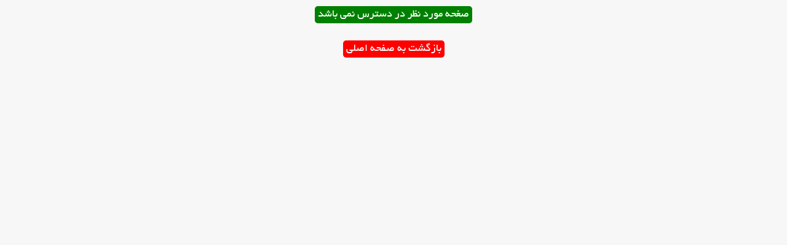

--- FILE ---
content_type: text/html
request_url: https://dadekavosh.ir/PageNotFound.htm?aspxerrorpath=/Continue/356/%c3%af%d8%9f%c2%bd%c3%af%d8%9f%c2%bd%c3%af%d8%9f%c2%bd%c3%af%d8%9f%c2%bd-%c3%af%d8%9f%c2%bd%c3%af%d8%9f%c2%bd%c3%af%d8%9f%c2%bd%c3%af%d8%9f%c2%bd%c3%af%d8%9f%c2%bd%c3%af%d8%9f%c2%bd%c3%af%d8%9f%c2%bd%c3%af%d8%9f%c2%bd%c3%af%d8%9f%c2%bd%c3%af%d8%9f%c2%bd-%c3%af%d8%9f%c2%bd%c3%af%d8%9f%c2%bd%c3%af%d8%9f%c2%bd%c3%af%d8%9f%c2%bd%c3%af%d8%9f%c2%bd%c3%af%d8%9f%c2%bd%c3%af%d8%9f%c2%bd%c3%af%d8%9f%c2%bd%c3%af%d8%9f%c2%bd%c3%af%d8%9f%c2%bd-%c3%af%d8%9f%c2%bd%c3%af%d8%9f%c2%bd%c3%af%d8%9f%c2%bd%c3%af%d8%9f%c2%bd-%c3%af%d8%9f%c2%bd%c3%af%d8%9f%c2%bd%c3%af%d8%9f%c2%bd%c3%af%d8%9f%c2%bd%c3%af%d8%9f%c2%bd%c3%af%d8%9f%c2%bd%c3%af%d8%9f%c2%bd%c3%af%d8%9f%c2%bd%c3%af%d8%9f%c2%bd%c3%af%d8%9f%c2%bd%c3%af%d8%9f%c2%bd%c3%af%d8%9f%c2%bd%c3%af%d8%9f%c2%bd%c3%af%d8%9f%c2%bd%c3%af%d8%9f%c2%bd%c3%af%d8%9f%c2%bd-%c3%af%d8%9f%c2%bd%c3%af%d8%9f%c2%bd%c3%af%d8%9f%c2%bd%c3%af%d8%9f%c2%bd%c3%af%d8%9f%c2%bd%c3%af%d8%9f%c2%bd%c3%af%d8%9f%c2%bd%c3%af%d8%9f%c2%bd-%c3%af%d8%9f%c2%bd%c3%af%d8%9f%c2%bd%c3%af%d8%9f%c2%bd%c3%af%d8%9f%c2%bd%c3%af%d8%9f%c2%bd%c3%af%d8%9f%c2%bd%c3%af%d8%9f%c2%bd%c3%af%d8%9f%c2%bd%c3%af%d8%9f%c2%bd%c3%af%d8%9f%c2%bd%c3%af%d8%9f%c2%bd%c3%af%d8%9f%c2%bd-%c3%af%d8%9f%c2%bd%c3%af%d8%9f%c2%bd%c3%af%d8%9f%c2%bd%c3%af%d8%9f%c2%bd%c3%af%d8%9f%c2%bd%c3%af%d8%9f%c2%bd%c3%af%d8%9f%c2%bd%c3%af%d8%9f%c2%bd%c3%af%d8%9f%c2%bd%c3%af%d8%9f%c2%bd-%c3%af%d8%9f%c2%bd%c3%af%d8%9f%c2%bd%c3%af%d8%9f%c2%bd%c3%af%d8%9f%c2%bd%c3%af%d8%9f%c2%bd%c3%af%d8%9f%c2%bd
body_size: 569
content:
<!DOCTYPE html PUBLIC "-//W3C//DTD XHTML 1.0 Transitional//EN" "http://www.w3.org/TR/xhtml1/DTD/xhtml1-transitional.dtd">

<html xmlns="http://www.w3.org/1999/xhtml">
<head>
    <meta http-equiv="Content-Type" content="text/html; charset=utf-8" />
    <link href="css/styles.css" rel="stylesheet" type="text/css" />
    <title></title>
</head>
<body>
<div class="col centercol mt">
    <div class="green" style="font:18px BYekan ;" 
        align="center"> صغحه مورد نظر در دسترس نمی باشد</div><br />
    <div class="red mt">
        <a href="http://dadekavosh.ir" >بازگشت به صفحه اصلی</a>
    </div>
</div>
</body>
</html>





--- FILE ---
content_type: text/css
request_url: https://dadekavosh.ir/css/styles.css
body_size: 18837
content:
@import url('ddsmoothmenu.css');
@import url('jquery.fancybox.css');
/* ---------------------- content ---------------------- */
@charset "utf-8";
@font-face {font-family: 'BYekan'; src: url('../fonts/BYekan.eot?#') format('eot'),url('../fonts/BYekan.woff') format('woff'),url('../fonts/BYekan.ttf') format('truetype');}
@font-face {font-family: 'Yekan'; src: url('../fonts/Yekan.eot?#') format('eot'),url('../fonts/Yekan.woff') format('woff'),url('../fonts/Yekan.ttf') format('truetype');}
@font-face {font-family: 'BTraffic'; src: url('../fonts/BTraffic.eot?#') format('eot'),url('../fonts/BTraffic.woff') format('woff'),url('../fonts/BTraffic.ttf') format('truetype');}
@font-face {font-family: 'BHoma'; src: url('../fonts/BHoma.eot?#') format('eot'),url('../fonts/BHoma.woff') format('woff'),url('../fonts/BHoma.ttf') format('truetype');}
@font-face {font-family: 'BMorvarid'; src: url('../fonts/BMorvarid.eot?#') format('eot'),url('../fonts/BMorvarid.woff') format('woff'),url('../fonts/BMorvarid.ttf') format('truetype');}
@font-face {font-family: 'BNazanin'; src: url('../fonts/BNazanin.eot?#') format('eot'),url('../fonts/BNazanin.woff') format('woff'),url('../fonts/BNazanin.ttf') format('truetype');}
@font-face { font-family: 'BHelal'; src: url('../fonts/BHelal.eot?#') format('eot'),url('../fonts/BHelal.woff') format('woff'),url('../fonts/BHelal.ttf') format('truetype'); }
@font-face { font-family: 'Koodak'; src: url('../fonts/Koodak.eot?#') format('eot'),url('../fonts/Koodak.woff') format('woff'),url('../fonts/Koodak.ttf') format('truetype'); }
body {margin: 0px;padding: 0px;background:#f7f7f7 url(../images/bg.jpg) repeat top left;}
a img,a{ text-decoration:none;border:none;color:#ffffff;background-color:transparent;-o-transition:all 0.30s ease-in-out;-webkit-transition:all 0.30s ease-in-out;-moz-transition:all 0.30s ease-in-out;transition:all 0.30s ease-in-out;}
a:hover{ -o-text-shadow: 0 2px 1px rgba(0, 0, 0, 0.3);-webkit-text-shadow: 0 2px 1px rgba(0, 0, 0, 0.3);-moz-text-shadow: 0 2px 1px rgba(0, 0, 0, 0.3);text-shadow: 0 2px 1px rgba(0, 0, 0, 0.3); }
.contain{margin:0px auto;padding:0px;width:1000px;}
#header{direction:rtl;}
#logo { float: right;}
.dk-navicon{display:none;color:White;cursor:pointer;}
#logo a { outline:none;display: block; width: 200px;padding:30px 5px;background: url(../images/logo1.png) no-repeat top left;}
.product-image a:hover{-box-shadow:0 1px 5px rgba(255,255,255,0.3);-moz-box-shadow:0 1px 5px rgba(255,255,255,0.3);-webkit-box-shadow:0 1px 5px rgba(255,255,255,0.3);-o-box-shadow:0 1px 5px rgba(255,255,255,0.3);-transition:all  0.3s;-moz-transition:all  0.3s;-webkit-transition:all  0.3s;-o-transition:all  0.3s;}
.product-panel{width:920px;direction:rtl;margin:20px 0;}
.product{width:100%;vertical-align:middle;display:block;line-height:2.0;}
.intro{}
.shop{margin-top:0;border-radius:5px;background:#dddddd url(../images/shop-saz.png) no-repeat 98% 95%;}
.portal{margin-top:0;border-radius:5px;background:#dddddd url(../images/website-saz.png) no-repeat 98% 95%;}
.forum{margin-top:0;border-radius:5px;background:#dddddd url(../images/forum-saz.png) no-repeat 98% 95%;}
.shop a,.portal a,.forum a{color:#999;font:20px BYekan;padding-right:70px;line-height:50px;vertical-align:middle;}
.details{margin-top:-20px;background-color:#fff;line-height:2.0;color:#333333;}
.details div{padding:15px;text-align:justify;}
.product-link{border-radius:5px;padding:10px;line-height:30px;vertical-align:middle;background-color:#3498db;width:130px;text-align:center;font-family:Times New Roman;font-size:14px;font-weight:bold;color:#fff;}
.title{margin:0;background-color:#058ffc;color:#fff;padding:0 10px 0;margin-bottom:5px;width:100%;box-sizing:border-box;box-shadow:0 0 5px #999;border-radius:5px;font:16px Yekan;line-height:40px;}
.titleg{margin:0;background-color:orange;color:#fff;padding:0 10px 0;width:100%;box-sizing:border-box;box-shadow:0 0 5px #999;border-radius:5px;font:18px BYekan;line-height:40px;}
.rtl{direction:rtl}.ltr{direction:ltr;}.right{float:right;}.left{float:left;}
/*.wrapper{direction:rtl;margin:0 auto;width:100%;}	*/
.panel{direction:rtl;width:100%;padding:10px;display:none;background:#F5F5F5;border-bottom:3px solid #999999;}
.shp a{color:#000;}.sp a{color:#333333;}
/*-------------------------font&color----------------------------*/
.ft10{font-family:Tahoma;font-size:10px;}.ft11{font-family:Tahoma;font-size:11px;}.ft12{font-family:Tahoma;font-size:12px;}.ft14{font-family:Tahoma;font-size:14px;}.ft16{font-family:Tahoma;font-size:16px;}
.fy10{font:10px Yekan;}.fy12{font:12px Yekan;}.fy14{font:14px Yekan;}.fy16{font:16px Yekan;}.fy18{font:18px Yekan;}.fy20{font:20px Yekan;}.fy22{font:22px Yekan;}.fy24{font:24px Yekan;}
.fn12{font:12px BNazanin;}.fn14{font:14px BNazanin;}.fn16{font:16px BNazanin;}.fn18{font:18px BNazanin;}.fn20{font:20px BNazanin;}.fn22{font:22px BNazanin;}.fn24{font:24px BNazanin;}
.ftr12{font:12px BTraffic;}.ftr14{font:14px BTraffic;}.ftr16{font:16px BTraffic;}.ftr18{font:18px BTraffic;}.ftr20{font:20px BTraffic;}.ftr22{font:22px BTraffic;}.ftr24{font:24px BTraffic;}
.fc{color:black;}.f1c{color:#999999;}.f2c{color:#cccccc;}.f3c{color:#66CCFF;}.fcr{color:Red;}.fcb{color:blue;}.fcw{color:white;}
.fd{text-decoration:line-through;}
.lh1{line-height:1.0;}.lh2{line-height:1.5;}.lh3{line-height:3.0;}.lh4{line-height:4.0;}
/*-------------------------form----------------------------*/
.form-1 {width: 300px;padding: 10px;font:14px times;-box-shadow:0 0 1px rgba(0, 0, 0, 0.3), 0 3px 7px rgba(0, 0, 0, 0.3),inset 0 1px rgba(255,255,255,1),inset 0 -3px 2px rgba(0,0,0,0.25);border-radius:5px;background: white; /* Fallback */background: -moz-linear-gradient(#eeefef, #ffffff 10%);background: -ms-linear-gradient(#eeefef, #ffffff 10%);background: -o-linear-gradient(#eeefef, #ffffff 10%);background: -webkit-gradient(linear, 0 0, 0 100%, from(#eeefef), color-stop(0.1, #ffffff));background: -webkit-linear-gradient(#eeefef, #ffffff 10%);background: linear-gradient(#eeefef, #ffffff 10%);-o-transition:all 0.30s ease-in-out;-webkit-transition:all 0.30s ease-in-out;-moz-transition:all 0.30s ease-in-out;transition:all 0.30s ease-in-out;outline:none;}
.form-1 input[type=text]:focus,.form-1 input[type=password]:focus,.form-1 button[type=submit]:focus {outline: none;}
form input,form select,form textarea{-o-transition:all 0.30s ease-in-out;-webkit-transition:all 0.30s ease-in-out;-moz-transition:all 0.30s ease-in-out;transition:all 0.30s ease-in-out;padding:0px;color:#999;background-color:#fff;border:1px solid #999;outline:none;}
form input:focus,form select:focus,form textarea:focus{-o-box-shadow:0 0 5px rgba(0, 0, 0, 0.3);-webkit-box-shadow:0 0 5px rgba(0, 0, 0, 0.3);-moz-box-shadow:0 0 5px rgba(0, 0, 0, 0.3);box-shadow:0 0 5px rgba(0, 0, 0, 0.3);border:1px solid #6e6e6e;outline:none;}
form button,form button:focus{outline:none;}
#homecontent .wrapper{margin:5px 0 0;}	
ul,li{list-style-type:none;line-height:30px;}
/*#homecontent a{color:#059BD8;	background-color:#FFFFFF;}*/
#gallery li{ display:none;list-style-type:none;}
#gallery a img{width:220px;}
#loadMore {cursor:pointer;}
.sidemeno{width:220px;margin:10px 0;float:right;}
.grid-contentpage{width:100%;}
.headder-menu-grid{width:220px;float:right;vertical-align:middle;background:#fff url(../images/nav_bg1.gif) repeat-x top left;}
.grid_meno-row{border-bottom:1px dashed #666666;}
.col{display:flex;display:-webkit-flex;flex-Direction:column;-webkit-flex-Direction:column;}
.col div{}
.f{width:5%;}.one{width:10%;}.onef{width:15%;}.two{width:20%;}.twof{width:25%;}.three{width:30%;}.threef{width:35%;}.four{width:40%;}.fourf{width:45%;}.five{width:50%;}.fivef{width:55%;}.six{width:60%;}.sixf{width:65%;}.seven{width:70%;}.sevenf{width:75%;}.eight{width:80%;}.eightf{width:85%;}.nine{width:90%;}.ninef{width:95%;}.full{width:100%;}
.plf{padding-left:5px;}.plt{padding-left:10px;}.prf{padding-right:5px;}.prt{padding-right:10px;}
.plrf{padding-left:5px;padding-right:5px;}.plrt{padding-left:10px;padding-right:10px;}
.ptf{padding-top:5px;}.ptt{padding-top:10px;}.pbf{padding-bottom:5px;}.pbt{padding-bottom:10px;}
.pt{padding:10px}.pf{padding:5px;}.ptbf{padding:5px 0;}.ptbt{padding:10px 0;}
.mlf{margin-left:5px;}.mlt{margin-left:10px;}.mrf{margin-right:5px;}.mrt{margin-right:10px;}
.mlrf{margin-left:5px;margin-right:5px;}.mlrt{margin-left:10px;margin-right:10px;}
.mtf{margin-top:5px;}.mtt{margin-top:10px;}.mbf{margin-bottom:5px;}.mbt{margin-bottom:10px;}
.mt{margin:10px}.mf{margin:5px;}.mtbf{margin:5px 0;}.mtbt{margin:10px 0;}
.row,.rownopadd{display:flex;display:-webkit-flex;margin:5px 0;}
.centerrow{justify-content:center;-webkit-justify-content:center;}
.centercol{-webkit-align-items:center;align-items:center;}
.centerspace{-webkit-align-content:center;align-content:center;}
.space{justify-content:space-between;-webkit-justify-content:space-between;}
.wrap{-flex-wrap:wrap;-webkit-flex-wrap:wrap;}
.cell{box-shadow: 0px 3px 8px #cecece;line-height:2;border-radius:5px;-webkit-border-radius:5px;-moz-border-radius:5px;-o-border-radius:5px;}
.cellb{box-shadow: 0 0 3px #cecece;border-Right:2px solid #058ffc;background-color:#e2e2e2;}
.cellr{box-shadow: 0 0 3px #cecece;border-Right:2px solid red;background-color:#f2f2f2;}
.cellg{box-shadow: 0 0 3px #cecece;border-Right:2px solid green;background-color:#e2e2e2;}
.cellgl{box-shadow: 0 0 3px #cecece;border-Right:2px solid #7DFF66;background-color:#e2e2e2;}
.cellv{box-shadow: 0 0 3px #cecece;border-Right:2px solid violet;background-color:#f2f2f2;}
.cello{box-shadow: 0 0 3px #cecece;border-Right:2px solid orange;background-color:#dddddd;}
.cell a{color:#ffffff;}.cell a:hover{color:#ffffff;}
#social{display:flex;justify-content:flex-start;font:14px TimesNewRoman;direction:ltr;}
#social div{border-radius:5px;background-color:#f7f7f7;text-align:center;height:50px;width:50px;line-height:50px;margin-right:7px;box-shadow:0 0 5px #ddddd;-webkit-box-shadow:0 0 5px #dddddd;}
#social a{color:red;cursor:pointer;}
.sorting{border-bottom:1px solid #dddddd;padding:0 5px;line-height: 40px;vertical-align:middle;}
.paging{line-height: 40px;vertical-align:middle;}
.paging-btn{border-radius:5px;padding:10px; margin:2px; background-color:Red; font:8pt tahoma;}
.trleft { position: relative;padding: 7px;font:16px Yekan;border-radius: 10px;}
.trleft:after { content: "";display: block;position: absolute;left: -7px;top: 50%;margin-top:-7px;width: 0;border-top: 7px solid transparent;border-bottom: 7px solid transparent;border-right: 7px solid #3498db;}
/*--------------------ticket----------------------*/
.reply{display:none;}
/*--------------------color----------------------*/
.red{background-color:Red;color:#fff;border-radius:5px;font:18px BYekan;border:0;padding:5px;}
.green{background-color:Green;color:#fff;border-radius:5px;font:18px BYekan;border:0;padding:5px;}
.orange{background-color:Orange;color:#fff;border-radius:5px;font:18px BYekan;border:0;padding:5px;}
.blue{background-color:#3498db;color:#fff;border-radius:5px;font:18px BYekan;border:0;padding:5px;}
.violet{background-color:#CB58A1;color:#fff;border-radius:5px;font:18px BYekan;border:0;padding:5px;}
.black{background-color:#333333;color:#fff;border-radius:5px;font:18px BYekan;border:0;padding:5px;}
.gray{background-color:#e2e2e2;color:#333333;border-radius:5px;font:18px BYekan;border:0;padding:5px;}
.gray1{background-color:#e2e2e2;color:#333333;border-radius:5px;border:0;padding:5px;}
.red1{background-color:Red;color:#fff;border-radius:5px;border:0;padding:5px;}
.green1{background-color:Green;color:#fff;border-radius:5px;border:0;padding:5px;}
.blue1{background-color:#3498db;color:#fff;border-radius:5px;border:0;padding:5px;}
.violet1{background-color:#CB58A1;color:#fff;border-radius:5px;border:0;padding:5px;}
/*--------------------tab----------------------*/
.container{margin-top:10px;margin-left:auto;margin-right:auto;width:100%;text-align:center}
.tabbox{line-height: 50px;height: 50px;overflow: hidden;}
#panel,#panel1,#panel2{border-top:3px solid #3498db;background-color:#FFF;z-index:1000;margin-top:-5px}
.tab{line-height: 35px;height: 35px;padding:0 3px;color:#f2f2f2;background-color: #333333;position: relative;z-index:0;border-top-left-radius: 6px;border-top-right-radius: 6px;cursor:pointer;}
.tab:hover{color:red;}
.planshop,.planforum,.planportal{width:28%;margin-right:4px;}
.select{z-index:1001;border-top:3px solid green;color:red;}
#pshop{padding:5px;}
#pforum,#pportal{padding:5px;display:none;}
/*--------------------slider----------------------*/
#simplegallery{position: relative;visibility: hidden;top:30px;z-index:0;}
/*---------------------ExportNews---------------------*/
.table{border:1px solid #999999;width: 100%;float: right;}
.table td{height:29px;padding:0 5px;}
.inner-td{border-bottom:1px dashed #666666;}
.first-td{background:#fff url(../images/nav_bg1.gif) repeat-x bottom left;}
/*--------------------top-nav----------------------*/
.BoxNav {background-color:#fff;opacity:0.9;width:100%;z-index:100;position: absolute;top:80px;right:0;box-sizing:border-box;box-shadow:0 0 5px #595959;}
.navtop{width:100%;	float:left;margin-top:5px;margin-bottom:10px;padding: 0;}
.navtop ul{z-index:100;	margin: 0;padding: 0;list-style-type: none;}
.navtop ul li{position: relative;display: inline;float: left;}
* html .ddsmoothmenu ul li a{display: inline-block;}
.navtop ul li a {font-family:Tahoma;font-size:10px;display: block;position: relative;width: 80px;padding: 2px 0 2px;color: #64ADD4;text-align: center;text-decoration: none;outline: none;	border: none;}
/*-----------------------search--------------------------*/
#search { clear: both; margin: 20px 10px 20px; width: 232px; height: 31px; background: url(../images/searchbox.png) }
#search form {margin: 0;padding: 0;}
#search .txt_field {float: right;display: block;height: 30px;line-height: 20px;width: 180px;color: #999;font-size: 12px;padding: 0 5px;	font-variant: normal;border: none;background: none;}
#search .sub_btn {float: left;display: block;height: 34px;width: 30px;cursor: pointer;border: none;background: none}
/*-------------------------------footer---------------------------*/
#top{display:none;width:40px;height:40px;font-weight:bolder;font-size:18px;text-align:center;background-color:#333333;color:White;border-radius:20px;cursor:pointer;position:fixed;right:20px;bottom:10px;z-index:100000;}
.cleaner { clear: both }
.half {width: 400px; }
#sidebar, .one_third { width: 300px;}
#content, .two-third {width: 620px; }
.padding_right { padding-right: 20px; }
.one_fourth { 	width: 220px; }
.no_margin_right {	margin-right: 0;}
.last_box { margin-bottom: 0;background: none; }
#footer_wrapper { margin-top:10px;width: 100%;background: #000;}
#footer {width: 940px;padding: 20px 10px 20px;font:14px Yekan;}
#footer a { color: #3498db;}
#footer .fhdr { color: red; font-size: 16px; margin-bottom: 20px;}
.footer_list {margin: 0;padding: 0; list-style: none;}
.footer_list li { margin: 0 0 5px;padding: 0 0 5px;background-color:#333333;border-radius:5px;padding-right:10px;}
.footer_list li a { color: #fff;text-decoration:none; }
.footer_social_button { margin-bottom: 10px; border: none;}
.footer_social_button a { margin-right: 5px; }
.copyright{ display:block; color:#fff; text-align:center;font-family:Tahoma;}
.fa{ margin:20px 0 5px;font-size:12px;}
.en{direction:ltr;margin:0 0 5px;font-size:12px;}
@media only screen and  (max-width: 768px),(max-width: 800px), (max-width: 1000px)
{
    body{padding:0;margin:0;}
    .contain{width:98%;}
    #header{width:100%;}
    /*.upleft div:nth-child(2){display:inline-block;}
    .search:before,.search:after{display:flex;-webkit-display:flex;width:100%;}*/
    .search{display:none;}
    #tb_search,#lv2_tb_search{width:70%;}#tb_search:focus,#lv2_tb_search:focus{width:100%;}
    #menu,.suppurt{width:100%;}
    .suppurt{display:flex;flex-direction:column;-webkit-display:flex;-webkit-flex-direction:column;width:100%;}
    .ft,#featured,#featured .ui-tabs-panel,.ca,.ca-menu,.ca-menu li,.ca-menu li a,.ca-content,.ca-main{width:100%;}
    .ca{margin:0 5px;}
    .ca-menu,.ca-menu ul,.ca-menu ul li{margin-right:0;}
    #featured,#featured ul.ui-tabs-nav,#featured .ui-tabs-panel,.ui-tabs-hide,.info{width:100%;}
    .intro{display:flex;-webkit-display:flex;}
    .title{width:100%;}
    .domain div{display:flex;flex-direction:column;-webkit-display:flex;-webkit-flex-direction:column;padding:5px;}
    #footer_wrapper{width:100%;}#footer{width:98%;}.one_fourth{width:100%;}    
    #footer div{display:flex;flex-direction:column;-webkit-display:flex;-webkit-flex-direction:column;width:100%;}
    .newsletter div{display:flex;-webkit-display:flex;width:100%;}
    .newstitle{display:flex;flex-direction:column;-webkit-display:flex;-webkit-flex-direction:column;}
    #top{max-width:40px;}   
    .copyright{width:100%;}
     
}
@media only screen and (max-width: 400px),(max-width: 540px),(max-width: 600px),(max-width: 700px)
{
    body{padding:0;margin:0;}    
    .contain{width:98%;}
    #header{display:flex;flex-direction:column;-webkit-display:flex;-webkit-flex-direction:column;width:100%;}
    #logo{display:block;width:100%;}    
    .wrapper{}
    .upleft,.upleft div{text-align:center;width:100%;}
    /*.upleft div:nth-child(2){display:inline-block;}
    .search:before,.search:after{display:flex;-webkit-display:flex;width:100%;}*/
    .search{display:none;}
    #tb_search,#lv2_tb_search{width:90%;}#tb_search:focus,#lv2_tb_search:focus{width:100%;}
    #menu ul{display:none;}
    .dk-navicon{display:block;}  
    .ft,#featured,#featured .ui-tabs-panel,.ca,.ca-menu,.ca-menu li,.ca-menu li a,.ca-content,.ca-main{width:100%;}
    .ca{margin:0 5px;}
    .ca-menu,.ca-menu ul,.ca-menu ul li{margin-right:0;}
    #featured,#featured ul.ui-tabs-nav,#featured .ui-tabs-panel,.ui-tabs-hide,.info{width:100%;}
    .intro,.suppurt,.prof{display:flex;flex-direction:column;-webkit-display:flex;-webkit-flex-direction:column;width:100%;-webkit-align-items:center;align-items:center;}
    .intro article{width:100%;margin:5px 0;font-size:14px;line-height:30px;}
    .prof div{}
    .img{display:none;}
    .abstract{width:100%;}
    .title{width:100%;}  
    .reglog div,.domain div{display:flex;flex-direction:column;-webkit-display:flex;-webkit-flex-direction:column;padding:5px;}
    #footer_wrapper{width:100%;}#footer{width:98%;}.one_fourth{width:100%;}    
    #footer div{display:flex;flex-direction:column;-webkit-display:flex;-webkit-flex-direction:column;width:99%;}
    .newsletter div{display:flex;-webkit-display:flex;width:100%;}
    .newstitle{display:flex;flex-direction:column;-webkit-display:flex;-webkit-flex-direction:column;}
    .red,.green,.blue,.violet,.black,.gray,.red1,.green1,.blue1,.violet1{}
.tabbox{font:12px Yekan;}
.tab{max-width:30%;} 
    #top{max-width:40px;}   
    .copyright{width:100%;}
}




--- FILE ---
content_type: text/css
request_url: https://dadekavosh.ir/css/ddsmoothmenu.css
body_size: 1102
content:
.ddsmoothmenu{width:100%;direction:rtl;float:right;background:#333;border-radius:5px}.ddsmoothmenu ul{z-index:100;margin:0;padding:0;list-style-type:none;border-radius:5px}.ddsmoothmenu ul li{position:relative;display:inline;float:right;cursor:pointer}.ddsmoothmenu ul li a{font:16px Yekan;display:block;position:relative;padding:10px;color:#fff;text-align:center;text-decoration:none;outline:0;border:none}* html .ddsmoothmenu ul li a{display:inline-block}.ddsmoothmenu ul li a.selected,.ddsmoothmenu ul li a:hover{color:#fff;background-color:#3498DB}.ddsmoothmenu ul li ul{position:absolute;right:0;margin-top:1px;display:none;-border-radius:5px;-moz-border-radius:5px;-webkit-border-radius:5px;-o-border-radius:5px;visibility:hidden;background:#333;box-shadow:0 0 5px #333333;}.ddsmoothmenu ul li ul li{display:list-item;float:none;background:#333;border-radius:5px;-moz-border-radius:5px;-webkit-border-radius:5px;-o-border-radius:5px;}.ddsmoothmenu ul li ul li ul{top:0}.ddsmoothmenu ul li ul li a{font:14px Yekan;width:150px;padding:10px;margin:0;border-top-width:0;text-align:right;background:0 0}.ddsmoothmenu ul li ul li a.selected,.ddsmoothmenu ul li ul li a:hover{color:#fff;background-color:#3498DB;border-radius:5px;-moz-border-radius:5px;-webkit-border-radius:5px;-o-border-radius:5px}



